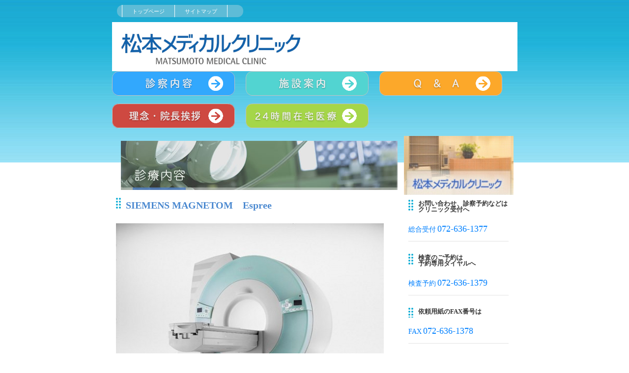

--- FILE ---
content_type: text/html
request_url: http://medical-matsumoto.com/MRISYSTEM.html
body_size: 14612
content:
<!DOCTYPE html>
<html lang="ja-JP">
<head>
<meta http-equiv="X-UA-Compatible" content="IE=EmulateIE9" />
<meta http-equiv="content-type" content="text/html; charset=UTF-8" />
<meta name="robots" content="" />
<meta name="keywords" content="" />
<meta name="description" content="" />



<meta property="og:title" content="整形外科・放射線科・リハビリテーション科『松本メディカルクリニック』" />
<meta property="og:type" content="website" />
<meta property="og:image" content="http://www.medical-matsumoto.com/index.html/bdflashinfo/thumbnail.png" />
<meta property="og:url" content="http://www.medical-matsumoto.com/index.html/MRISYSTEM.html" />
<meta property="og:site_name" content="松本メディカルクリニック" />
<meta property="og:description" content="" />
<link rel="canonical" href="http://www.medical-matsumoto.com/index.html/MRISYSTEM.html" />

<title>整形外科・放射線科・リハビリテーション科『松本メディカルクリニック』</title>

<link rel="stylesheet" type="text/css" href="_module/layout/style.css" id="layout-css" />
<link rel="stylesheet" type="text/css" href="_module/layout/_else.css" id="options-css" />
<link rel="stylesheet" type="text/css" href="_module/theme/default08/style.css" id="theme-css" />
<link rel="stylesheet" type="text/css" href="MRISYSTEM.css?3791758077v712m" id="page-css" />

<script type="text/javascript" src="_module/js/script.js?l=0,t=default08,f=g,fs=m,c=103a" charset="utf-8" id="script-js"></script>
<script type="text/javascript">
<!--
var bdCssNames = {"area":["_cssskin/_area_header.css", "_cssskin/_area_billboard.css", "_cssskin/_area_main.css", "_cssskin/_area_side_a.css", "_cssskin/_area_side_b.css", "_cssskin/_area_footer.css"], "block":["_cssskin/_block_header.css", "_cssskin/_block_billboard.css", "_cssskin/_block_main.css", "_cssskin/_block_side_a.css", "_cssskin/_block_side_b.css", "_cssskin/_block_footer.css"]};
//-->
</script>
<!-- custom_tags_start -->
<script type="text/javascript">
</script>
<!-- custom_tags_end -->



</head>
<body id="L02" class="ML00">
<div id="page" class="thunder-bg"><div class="wind-bg">
<noscript><div id="no-script"><img src="_module/js/parts/noscript.gif" width="600" height="30" alt="Enable JavaScript in your browser. このウェブサイトはJavaScriptをオンにしてご覧下さい。" /><br /></div></noscript>

<div id="area-header" class="area noskin cssskin-_area_header" data-float="false"><div class="wrap">
<div class="atl"></div><div class="atr"></div><div class="atc"></div><div class="amm"><div class="aml"></div><div class="amr"></div><div class="amc">
<div id="bk1753" class="block plain cssskin-_block_header bd-sm-smart"><div class="col-3 color"><div class="simple skin-10 type-1"><div class="lhm mgn">
<div class="column set-1">
<div class="menuh"><div class="menu-c">
<ul>
<li class="li1 top"><a href="index.html" class="mn1">トップページ</a></li>
<li class="li1 btm"><a href="sitemap.html" class="mn1">サイトマップ</a></li>
</ul></div></div></div>
</div></div></div></div>
</div></div><div class="abl"></div><div class="abr"></div><div class="abc"></div></div></div>

<div id="area-billboard" class="area noskin cssskin-_area_billboard"><div class="wrap">
<div class="atl"></div><div class="atr"></div><div class="atc"></div><div class="amm"><div class="aml"></div><div class="amr"></div><div class="amc">
<div id="bk1754" class="block plain cssskin-_block_billboard bd-sm-expert"><div class="col-1 picbk"><div class="simple skin-1 type-1"><div class="lhm">
<div class="column set-1">
<p><span class="img noborder"><a href="index.html"><img src="_src/sc584/sign.png" width="525" height="100" alt="" /><img src="_src/sc595/sign.png" width="525" height="100" alt="" class="over-img" /></a></span></p></div>
</div></div></div></div>


<div id="bk1755" class="block plain cssskin-_block_billboard bd-sm-expert"><div class="col-3"><div class="simple skin-1 type-1"><div class="lhm ">
<div class="column set-1">
<p><span class="img noborder"><a href="sinsatsu.html"><img src="_src/sc685/sign.png" width="250" height="50" alt="" /><img src="_src/sc516/sign.png" width="250" height="50" alt="" class="over-img" /></a></span></p></div><div class="column set-2">
<p><span class="img noborder"><a href="sisetsu.html"><img src="_src/sc478/sign.png" width="250" height="50" alt="" /><img src="_src/sc517/sign.png" width="250" height="50" alt="" class="over-img" /></a></span></p></div><div class="column set-3">
<p><span class="img noborder"><a href="QA.html"><img src="_src/sc479/sign.png" width="250" height="50" alt="" /><img src="_src/sc518/sign.png" width="250" height="50" alt="" class="over-img" /></a></span></p></div><div class="column set-1">
<p><span class="img noborder"><a href="aisatsu.html"><img src="_src/sc481/sign.png" width="250" height="50" alt="" /><img src="_src/sc690/sign.png" width="250" height="50" alt="" class="over-img" /></a></span></p></div><div class="column set-2">
<p><span class="img noborder"><a href="zaitaku.html"><img src="_src/sc687/sign.png" width="250" height="50" alt="" /><img src="_src/sc689/sign.png" width="250" height="50" alt="" class="over-img" /></a></span></p></div><div class="column nocontents">
</div>
</div></div></div></div>
</div></div><div class="abl"></div><div class="abr"></div><div class="abc"></div></div></div>

<div id="area-contents" class="area noskin"><div class="wrap">
<div class="atl"></div><div class="atr"></div><div class="atc"></div><div class="amm"><div class="aml c-aml"></div><div class="amr c-amr"></div><div class="amc c-amc">

<div id="main-group"><div class="core">
<div id="area-main" class="area noskin areamgn cssskin-_area_main"><div class="wrap">
<div class="atl"></div><div class="atr"></div><div class="atc"></div><div class="amm"><div class="aml"></div><div class="amr"></div><div class="amc">
<div id="bk1756" class="block plain cssskin-_block_main bd-sm-expert"><div class="col-1"><div class="simple skin-1 type-1"><div class="lhm mgn">
<div class="column set-1">
<p><span class="img"><img src="_src/sc544/h1-medical.jpg" width="563" height="100" alt="h1-medical.jpg" /></span></p></div>
</div></div></div></div>


<div id="bk1757" class="block plain cssskin-_block_main bd-sm-expert"><div class="col-1"><div class="simple skin-1 type-1"><div class="lhm">
<div class="column set-1">
<div class="h3"><h3><span class="min fsize_ll" style="color:#4b89d0;">SIEMENS MAGNETOM　Espree</span></h3></div>
<p><span class="img"><img src="_src/sc564/sm11778_mr_04_eigen5b15d.jpg" width="545" height="411" alt="sm11778_MR_04_eigen[1].jpg" /></span></p>
<div class="hr"></div>
<div class="h3"><h3><u><span class="min fsize_l">1.5T（テスラ）の高磁場MRI</span></u></h3></div>
<p><span class="min fsize_l">当院のMRI装置"SIEMENS MAGNETOM Espree"は、1.5T（テスラ）の高磁場MRIです。市民病院などの装置と変わらないクオリティの画像を撮ることができます。小さくてもピリリと辛い、そんなクリニックになれるように、最高クラスの機種を揃えました。</span></p>
<div class="hr"></div>
<div class="h3"><h3><u><span class="min fsize_l">短くて広いガントリ</span></u></h3></div>
<p><span class="min fsize_l">当院のMRI装置"SIEMENS MAGNETOM Espree"は、奥行きが125cmと短く、腰部の検査などでは顔が出てしまうほどです。筒の部分も直径70cmと普通の機種に比べてずいぶん広くなっています。"MRI検査"というと「狭くて圧迫感があって…」とお思いの方も多いと思いますが、そんな方は是非当院のMRI装置をお試しください。</span></p></div>
</div></div></div></div>
</div></div><div class="abl"></div><div class="abr"></div><div class="abc"></div></div></div></div>

<div id="area-side-b" class="area noskin areamgn side-group cssskin-_area_side_b" data-float="false"><div class="wrap">
<div class="atl"></div><div class="atr"></div><div class="atc"></div><div class="amm"><div class="aml"></div><div class="amr"></div><div class="amc">

</div></div><div class="abl"></div><div class="abr"></div><div class="abc"></div></div></div></div>

<div id="area-side-a" class="area noskin areamgn side-group cssskin-_area_side_a" data-float="false"><div class="wrap">
<div class="atl"></div><div class="atr"></div><div class="atc"></div><div class="amm"><div class="aml"></div><div class="amr"></div><div class="amc">
<div id="bk1758" class="block plain cssskin-_block_side_a bd-sm-expert"><div class="col-1 picbk"><div class="simple skin-1 type-1"><div class="lhm">
<div class="column set-1">
<p class="ar"><span class="img"><img src="_src/sc498/menu_02.jpg" width="223" height="120" alt="menu_02.jpg" /></span></p></div>
</div></div></div></div>


<div id="bk1759" class="block plain cssskin-_block_side_a bd-sm-expert"><div class="col-1"><div class="simple skin-1 type-1"><div class="lhm mgn">
<div class="column set-1">
<div class="h3"><h3>お問い合わせ、診察予約などは<br />
クリニック受付へ</h3></div>
<p><span class="min fsize_l" style="color:#0080ff;">総合受付</span> <span class="min fsize_ll" style="color:#0080ff;">072-636-1377</span></p>
<div class="hr"></div>
<div class="h3"><h3>検査のご予約は<br />
予約専用ダイヤルへ</h3></div>
<p><span class="min fsize_l" style="color:#0080ff;">検査予約</span> <span class="min fsize_ll" style="color:#0080ff;">072-636-1379</span></p>
<div class="hr"></div>
<div class="h3"><h3>依頼用紙のFAX番号は</h3></div>
<p><span class="min fsize_l" style="color:#0080ff;">FAX</span> <span class="min fsize_ll" style="color:#0080ff;">072-636-1378</span></p>
<div class="hr"></div></div>
</div></div></div></div>


<div id="bk1760" class="block plain cssskin-_block_side_a bd-sm-expert"><div class="col-1"><div class="simple skin-3 type-1"><div class="lhm mgn">
<div class="column set-1">
<p><span class="img noborder"><a href="time.html"><img src="_src/sc513/sign.png" width="200" height="30" alt="" /><img src="_src/sc521/sign.png" width="200" height="30" alt="" class="over-img" /></a></span><br />
<br />
<span class="img noborder"><a href="https://mmc-kensayoyaku.rsvsys.jp" target="_blank"><img src="_src/sc661/sign.png" width="200" height="30" alt="" /><img src="_src/sc660/result.png" width="200" height="30" alt="" class="over-img" /></a></span><br />
<br />
<span class="img noborder"><a href="sisetsu.html#依頼書" target="_blank"><img src="_src/sc663/sign.png" width="200" height="30" alt="" /><img src="_src/sc662/result.png" width="200" height="30" alt="" class="over-img" /></a></span><br />
<br />
<span class="img noborder"><a href="acses.html"><img src="_src/sc667/sign.png" width="200" height="30" alt="" /><img src="_src/sc666/result.png" width="200" height="30" alt="" class="over-img" /></a></span><br />
<br />
<span class="img noborder"><a href="staff.html"><img src="_src/sc669/sign.png" width="200" height="30" alt="" /><img src="_src/sc668/result.png" width="200" height="30" alt="" class="over-img" /></a></span><br />
<br />
<span class="img noborder"><a href="Link.html"><img src="_src/sc671/sign.png" width="200" height="30" alt="" /><img src="_src/sc670/result.png" width="200" height="30" alt="" class="over-img" /></a></span></p>
<div class="hr"></div>
<p class="ac"><span class="img"><a href="http://www.medmix.jp"><img src="_src/sc554/125.gif" width="125" height="125" alt="125.gif" /><img src="_src/sc555/125.jpg" width="125" height="125" alt="125.gif" class="over-img" /></a></span></p></div>
</div></div></div></div>
</div></div><div class="abl"></div><div class="abr"></div><div class="abc"></div></div></div>

</div></div><div class="abl"></div><div class="abr"></div><div class="abc"></div></div></div>
<div id="blank-footer"></div>
</div></div>

<div id="area-footer" class="area noskin cssskin-_area_footer" data-float="false"><div class="wrap">
<div class="atl"></div><div class="atr"></div><div class="atc"></div><div class="amm"><div class="aml"></div><div class="amr"></div><div class="amc">
<div id="bk1762" class="block plain bd-sm-expert"><div class="col-1"><div class="simple skin-1 type-1"><div class="lhm mgn">
<div class="column set-1">
<ul class="none">
<li class="ar"><!-- custom_tags_start -->
<a href="#page" class="link-top"><span>ページトップへ</span></a>
<!-- custom_tags_end --></li>
</ul></div>
</div></div></div></div>


<div id="bk1763" class="block plain bd-sm-smart"><div class="col-1"><div class="standard skin-5 type-1"><div class="lhm mgn">
<div class="column set-1">
<div class="menuh"><div class="menu-a">
<ul>
<li class="li1 top"><a href="index.html" class="mn1">HOME</a></li>
<li class="li1"><a href="sinsatsu.html" class="mn1">診察内容</a></li>
<li class="li1"><a href="sisetsu.html" class="mn1">施設案内</a></li>
<li class="li1"><a href="QA.html" class="mn1">Q&amp;A</a></li>
<li class="li1"><a href="aisatsu.html" class="mn1">理念・院長挨拶</a></li>
<li class="li1"><a href="staff.html" class="mn1">スタッフ紹介</a></li>
<li class="li1"><a href="acses.html" class="mn1">アクセスマップ</a></li>
<li class="li1"><a href="PVP.html" class="mn1">プライバシーポリシー</a></li>
<li class="li1"><a href="kojin.html" class="mn1">個人情報の取扱い</a></li>
<li class="li1"><a href="Link2.html" class="mn1">リンクについて</a></li>
<li class="li1 btm"><a href="sitemap.html" class="mn1">サイトマップ</a></li>
</ul></div></div></div>
</div></div></div></div>


<div id="bk1764" class="block plain cssskin-_block_footer bd-sm-expert"><div class="col-1"><div class="simple skin-1 type-1"><div class="lhm mgn">
<div class="column set-1">
<p class="ac"><span class="min">松本メディカルクリニック</span><br />
<span class="min">〒567-0891　大阪府茨木市水尾3-16-28 （メデミックス茨木水尾内）</span><br />
<span class="min">[Tel] 072-636-1377(代表)　 072-636-1379(MRI・CT 検査予約専用)　[Fax] 072-636-1378</span><br />
<span class="min">[URL] http://www.medical-matsumoto.com/　[E-mail]</span> <span class="min">office1@medical-matsumoto.com</span><br />
<span class="min">Copyright(C) 2006 Matsumoto Medical Clinic All Rights Reserved.</span><br />
<br /></p></div>
</div></div></div></div>
</div></div><div class="abl"></div><div class="abr"></div><div class="abc"></div></div></div>
</body>
</html>